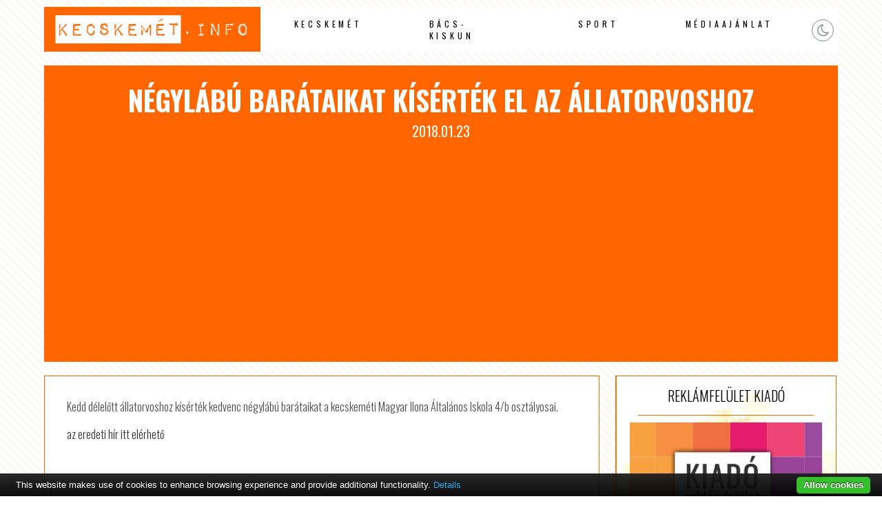

--- FILE ---
content_type: text/html; charset=utf-8
request_url: https://www.google.com/recaptcha/api2/aframe
body_size: 268
content:
<!DOCTYPE HTML><html><head><meta http-equiv="content-type" content="text/html; charset=UTF-8"></head><body><script nonce="7x9H3_1uOD73QhLjS9s7fQ">/** Anti-fraud and anti-abuse applications only. See google.com/recaptcha */ try{var clients={'sodar':'https://pagead2.googlesyndication.com/pagead/sodar?'};window.addEventListener("message",function(a){try{if(a.source===window.parent){var b=JSON.parse(a.data);var c=clients[b['id']];if(c){var d=document.createElement('img');d.src=c+b['params']+'&rc='+(localStorage.getItem("rc::a")?sessionStorage.getItem("rc::b"):"");window.document.body.appendChild(d);sessionStorage.setItem("rc::e",parseInt(sessionStorage.getItem("rc::e")||0)+1);localStorage.setItem("rc::h",'1768694276939');}}}catch(b){}});window.parent.postMessage("_grecaptcha_ready", "*");}catch(b){}</script></body></html>